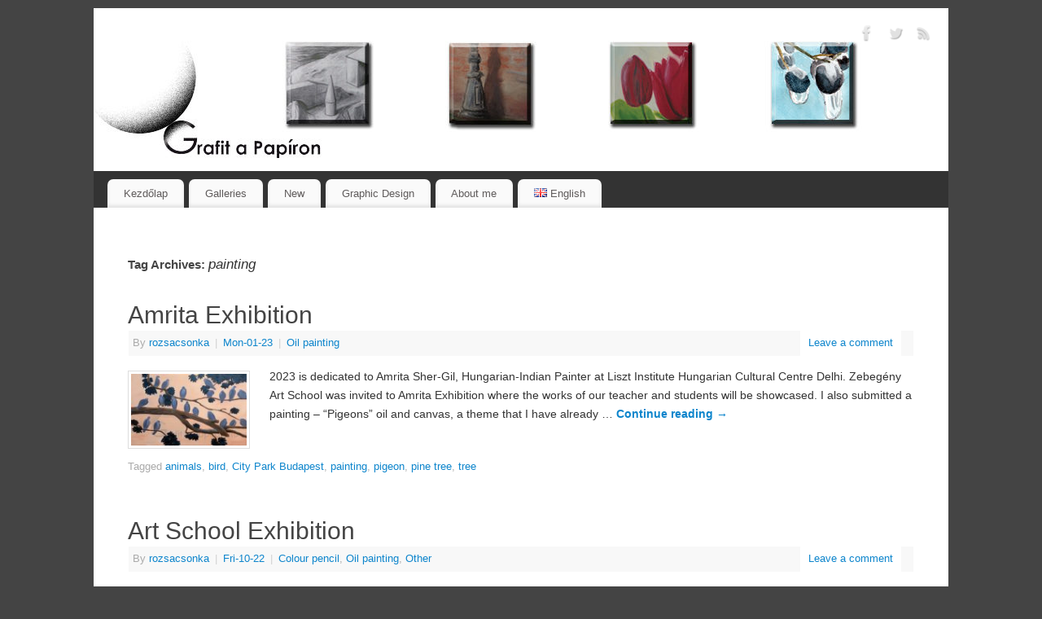

--- FILE ---
content_type: text/html; charset=UTF-8
request_url: https://grafitapapiron.hu/en/tag/painting/
body_size: 66751
content:
<!DOCTYPE html>
<html dir="ltr" lang="en-GB" prefix="og: https://ogp.me/ns#">
<head>
<meta http-equiv="Content-Type" content="text/html; charset=UTF-8" />
<meta name="viewport" content="width=device-width, user-scalable=yes, initial-scale=1.0, minimum-scale=1.0, maximum-scale=3.0">
<link rel="profile" href="https://gmpg.org/xfn/11" />
<link rel="pingback" href="https://grafitapapiron.hu/xmlrpc.php" />
<link rel="dns-prefetch" href="//cdn.hu-manity.co" />
		<!-- Cookie Compliance -->
		<script type="text/javascript">var huOptions = {"appID":"grafitapapironhu-1ff3149","currentLanguage":"en","blocking":false,"globalCookie":false,"isAdmin":false,"privacyConsent":true,"forms":[]};</script>
		<script type="text/javascript" src="https://cdn.hu-manity.co/hu-banner.min.js"></script><title>painting | Pencil&amp;Paper</title>

		<!-- All in One SEO 4.9.2 - aioseo.com -->
	<meta name="robots" content="max-image-preview:large" />
	<meta name="google-site-verification" content="4Oc3V2WBqAxSchC6XySYxDZBfI5akpIlDWf-1bFWUA8" />
	<meta name="msvalidate.01" content="47A1FF4D770FD3C0052284C7BB890D7D" />
	<meta name="p:domain_verify" content="6277b9e440b14084b84f3eaeffeb84ba" />
	<link rel="canonical" href="https://grafitapapiron.hu/en/tag/painting/" />
	<meta name="generator" content="All in One SEO (AIOSEO) 4.9.2" />
		<script type="application/ld+json" class="aioseo-schema">
			{"@context":"https:\/\/schema.org","@graph":[{"@type":"BreadcrumbList","@id":"https:\/\/grafitapapiron.hu\/en\/tag\/painting\/#breadcrumblist","itemListElement":[{"@type":"ListItem","@id":"https:\/\/grafitapapiron.hu#listItem","position":1,"name":"Home","item":"https:\/\/grafitapapiron.hu","nextItem":{"@type":"ListItem","@id":"https:\/\/grafitapapiron.hu\/en\/tag\/painting\/#listItem","name":"painting"}},{"@type":"ListItem","@id":"https:\/\/grafitapapiron.hu\/en\/tag\/painting\/#listItem","position":2,"name":"painting","previousItem":{"@type":"ListItem","@id":"https:\/\/grafitapapiron.hu#listItem","name":"Home"}}]},{"@type":"CollectionPage","@id":"https:\/\/grafitapapiron.hu\/en\/tag\/painting\/#collectionpage","url":"https:\/\/grafitapapiron.hu\/en\/tag\/painting\/","name":"painting | Pencil&Paper","inLanguage":"en-GB","isPartOf":{"@id":"https:\/\/grafitapapiron.hu\/#website"},"breadcrumb":{"@id":"https:\/\/grafitapapiron.hu\/en\/tag\/painting\/#breadcrumblist"}},{"@type":"Person","@id":"https:\/\/grafitapapiron.hu\/#person","name":"rozsacsonka","image":{"@type":"ImageObject","@id":"https:\/\/grafitapapiron.hu\/en\/tag\/painting\/#personImage","url":"https:\/\/secure.gravatar.com\/avatar\/f444917a5c8a3ea03e1cb6a65ae71e63982ac62e16cafe65e3c9dd0e7dff5949?s=96&d=mm&r=g","width":96,"height":96,"caption":"rozsacsonka"}},{"@type":"WebSite","@id":"https:\/\/grafitapapiron.hu\/#website","url":"https:\/\/grafitapapiron.hu\/","name":"Pencil&Paper","description":"Rajzaim, festm\u00e9nyeim - Csonka R\u00f3zsa","inLanguage":"en-GB","publisher":{"@id":"https:\/\/grafitapapiron.hu\/#person"}}]}
		</script>
		<!-- All in One SEO -->

	<!-- Pixel Cat Facebook Pixel Code -->
	<script>
	!function(f,b,e,v,n,t,s){if(f.fbq)return;n=f.fbq=function(){n.callMethod?
	n.callMethod.apply(n,arguments):n.queue.push(arguments)};if(!f._fbq)f._fbq=n;
	n.push=n;n.loaded=!0;n.version='2.0';n.queue=[];t=b.createElement(e);t.async=!0;
	t.src=v;s=b.getElementsByTagName(e)[0];s.parentNode.insertBefore(t,s)}(window,
	document,'script','https://connect.facebook.net/en_US/fbevents.js' );
	fbq( 'init', '989804294744670' );	</script>
	<!-- DO NOT MODIFY -->
	<!-- End Facebook Pixel Code -->
	<link rel="alternate" href="https://grafitapapiron.hu/tag/festmeny/" hreflang="hu" />
<link rel="alternate" href="https://grafitapapiron.hu/en/tag/painting/" hreflang="en" />
<link rel="alternate" type="application/rss+xml" title="Pencil&amp;Paper &raquo; Feed" href="https://grafitapapiron.hu/en/feed/" />
<link rel="alternate" type="application/rss+xml" title="Pencil&amp;Paper &raquo; Comments Feed" href="https://grafitapapiron.hu/en/comments/feed/" />
<link rel="alternate" type="application/rss+xml" title="Pencil&amp;Paper &raquo; painting Tag Feed" href="https://grafitapapiron.hu/en/tag/painting/feed/" />
<style id='wp-img-auto-sizes-contain-inline-css' type='text/css'>
img:is([sizes=auto i],[sizes^="auto," i]){contain-intrinsic-size:3000px 1500px}
/*# sourceURL=wp-img-auto-sizes-contain-inline-css */
</style>
<style id='wp-emoji-styles-inline-css' type='text/css'>

	img.wp-smiley, img.emoji {
		display: inline !important;
		border: none !important;
		box-shadow: none !important;
		height: 1em !important;
		width: 1em !important;
		margin: 0 0.07em !important;
		vertical-align: -0.1em !important;
		background: none !important;
		padding: 0 !important;
	}
/*# sourceURL=wp-emoji-styles-inline-css */
</style>
<link rel='stylesheet' id='wp-block-library-css' href='https://grafitapapiron.hu/wp-includes/css/dist/block-library/style.min.css?ver=6.9' type='text/css' media='all' />
<style id='classic-theme-styles-inline-css' type='text/css'>
/*! This file is auto-generated */
.wp-block-button__link{color:#fff;background-color:#32373c;border-radius:9999px;box-shadow:none;text-decoration:none;padding:calc(.667em + 2px) calc(1.333em + 2px);font-size:1.125em}.wp-block-file__button{background:#32373c;color:#fff;text-decoration:none}
/*# sourceURL=/wp-includes/css/classic-themes.min.css */
</style>
<link rel='stylesheet' id='aioseo/css/src/vue/standalone/blocks/table-of-contents/global.scss-css' href='https://grafitapapiron.hu/wp-content/plugins/all-in-one-seo-pack/dist/Lite/assets/css/table-of-contents/global.e90f6d47.css?ver=4.9.2' type='text/css' media='all' />
<style id='global-styles-inline-css' type='text/css'>
:root{--wp--preset--aspect-ratio--square: 1;--wp--preset--aspect-ratio--4-3: 4/3;--wp--preset--aspect-ratio--3-4: 3/4;--wp--preset--aspect-ratio--3-2: 3/2;--wp--preset--aspect-ratio--2-3: 2/3;--wp--preset--aspect-ratio--16-9: 16/9;--wp--preset--aspect-ratio--9-16: 9/16;--wp--preset--color--black: #000000;--wp--preset--color--cyan-bluish-gray: #abb8c3;--wp--preset--color--white: #ffffff;--wp--preset--color--pale-pink: #f78da7;--wp--preset--color--vivid-red: #cf2e2e;--wp--preset--color--luminous-vivid-orange: #ff6900;--wp--preset--color--luminous-vivid-amber: #fcb900;--wp--preset--color--light-green-cyan: #7bdcb5;--wp--preset--color--vivid-green-cyan: #00d084;--wp--preset--color--pale-cyan-blue: #8ed1fc;--wp--preset--color--vivid-cyan-blue: #0693e3;--wp--preset--color--vivid-purple: #9b51e0;--wp--preset--gradient--vivid-cyan-blue-to-vivid-purple: linear-gradient(135deg,rgb(6,147,227) 0%,rgb(155,81,224) 100%);--wp--preset--gradient--light-green-cyan-to-vivid-green-cyan: linear-gradient(135deg,rgb(122,220,180) 0%,rgb(0,208,130) 100%);--wp--preset--gradient--luminous-vivid-amber-to-luminous-vivid-orange: linear-gradient(135deg,rgb(252,185,0) 0%,rgb(255,105,0) 100%);--wp--preset--gradient--luminous-vivid-orange-to-vivid-red: linear-gradient(135deg,rgb(255,105,0) 0%,rgb(207,46,46) 100%);--wp--preset--gradient--very-light-gray-to-cyan-bluish-gray: linear-gradient(135deg,rgb(238,238,238) 0%,rgb(169,184,195) 100%);--wp--preset--gradient--cool-to-warm-spectrum: linear-gradient(135deg,rgb(74,234,220) 0%,rgb(151,120,209) 20%,rgb(207,42,186) 40%,rgb(238,44,130) 60%,rgb(251,105,98) 80%,rgb(254,248,76) 100%);--wp--preset--gradient--blush-light-purple: linear-gradient(135deg,rgb(255,206,236) 0%,rgb(152,150,240) 100%);--wp--preset--gradient--blush-bordeaux: linear-gradient(135deg,rgb(254,205,165) 0%,rgb(254,45,45) 50%,rgb(107,0,62) 100%);--wp--preset--gradient--luminous-dusk: linear-gradient(135deg,rgb(255,203,112) 0%,rgb(199,81,192) 50%,rgb(65,88,208) 100%);--wp--preset--gradient--pale-ocean: linear-gradient(135deg,rgb(255,245,203) 0%,rgb(182,227,212) 50%,rgb(51,167,181) 100%);--wp--preset--gradient--electric-grass: linear-gradient(135deg,rgb(202,248,128) 0%,rgb(113,206,126) 100%);--wp--preset--gradient--midnight: linear-gradient(135deg,rgb(2,3,129) 0%,rgb(40,116,252) 100%);--wp--preset--font-size--small: 13px;--wp--preset--font-size--medium: 20px;--wp--preset--font-size--large: 36px;--wp--preset--font-size--x-large: 42px;--wp--preset--spacing--20: 0.44rem;--wp--preset--spacing--30: 0.67rem;--wp--preset--spacing--40: 1rem;--wp--preset--spacing--50: 1.5rem;--wp--preset--spacing--60: 2.25rem;--wp--preset--spacing--70: 3.38rem;--wp--preset--spacing--80: 5.06rem;--wp--preset--shadow--natural: 6px 6px 9px rgba(0, 0, 0, 0.2);--wp--preset--shadow--deep: 12px 12px 50px rgba(0, 0, 0, 0.4);--wp--preset--shadow--sharp: 6px 6px 0px rgba(0, 0, 0, 0.2);--wp--preset--shadow--outlined: 6px 6px 0px -3px rgb(255, 255, 255), 6px 6px rgb(0, 0, 0);--wp--preset--shadow--crisp: 6px 6px 0px rgb(0, 0, 0);}:where(.is-layout-flex){gap: 0.5em;}:where(.is-layout-grid){gap: 0.5em;}body .is-layout-flex{display: flex;}.is-layout-flex{flex-wrap: wrap;align-items: center;}.is-layout-flex > :is(*, div){margin: 0;}body .is-layout-grid{display: grid;}.is-layout-grid > :is(*, div){margin: 0;}:where(.wp-block-columns.is-layout-flex){gap: 2em;}:where(.wp-block-columns.is-layout-grid){gap: 2em;}:where(.wp-block-post-template.is-layout-flex){gap: 1.25em;}:where(.wp-block-post-template.is-layout-grid){gap: 1.25em;}.has-black-color{color: var(--wp--preset--color--black) !important;}.has-cyan-bluish-gray-color{color: var(--wp--preset--color--cyan-bluish-gray) !important;}.has-white-color{color: var(--wp--preset--color--white) !important;}.has-pale-pink-color{color: var(--wp--preset--color--pale-pink) !important;}.has-vivid-red-color{color: var(--wp--preset--color--vivid-red) !important;}.has-luminous-vivid-orange-color{color: var(--wp--preset--color--luminous-vivid-orange) !important;}.has-luminous-vivid-amber-color{color: var(--wp--preset--color--luminous-vivid-amber) !important;}.has-light-green-cyan-color{color: var(--wp--preset--color--light-green-cyan) !important;}.has-vivid-green-cyan-color{color: var(--wp--preset--color--vivid-green-cyan) !important;}.has-pale-cyan-blue-color{color: var(--wp--preset--color--pale-cyan-blue) !important;}.has-vivid-cyan-blue-color{color: var(--wp--preset--color--vivid-cyan-blue) !important;}.has-vivid-purple-color{color: var(--wp--preset--color--vivid-purple) !important;}.has-black-background-color{background-color: var(--wp--preset--color--black) !important;}.has-cyan-bluish-gray-background-color{background-color: var(--wp--preset--color--cyan-bluish-gray) !important;}.has-white-background-color{background-color: var(--wp--preset--color--white) !important;}.has-pale-pink-background-color{background-color: var(--wp--preset--color--pale-pink) !important;}.has-vivid-red-background-color{background-color: var(--wp--preset--color--vivid-red) !important;}.has-luminous-vivid-orange-background-color{background-color: var(--wp--preset--color--luminous-vivid-orange) !important;}.has-luminous-vivid-amber-background-color{background-color: var(--wp--preset--color--luminous-vivid-amber) !important;}.has-light-green-cyan-background-color{background-color: var(--wp--preset--color--light-green-cyan) !important;}.has-vivid-green-cyan-background-color{background-color: var(--wp--preset--color--vivid-green-cyan) !important;}.has-pale-cyan-blue-background-color{background-color: var(--wp--preset--color--pale-cyan-blue) !important;}.has-vivid-cyan-blue-background-color{background-color: var(--wp--preset--color--vivid-cyan-blue) !important;}.has-vivid-purple-background-color{background-color: var(--wp--preset--color--vivid-purple) !important;}.has-black-border-color{border-color: var(--wp--preset--color--black) !important;}.has-cyan-bluish-gray-border-color{border-color: var(--wp--preset--color--cyan-bluish-gray) !important;}.has-white-border-color{border-color: var(--wp--preset--color--white) !important;}.has-pale-pink-border-color{border-color: var(--wp--preset--color--pale-pink) !important;}.has-vivid-red-border-color{border-color: var(--wp--preset--color--vivid-red) !important;}.has-luminous-vivid-orange-border-color{border-color: var(--wp--preset--color--luminous-vivid-orange) !important;}.has-luminous-vivid-amber-border-color{border-color: var(--wp--preset--color--luminous-vivid-amber) !important;}.has-light-green-cyan-border-color{border-color: var(--wp--preset--color--light-green-cyan) !important;}.has-vivid-green-cyan-border-color{border-color: var(--wp--preset--color--vivid-green-cyan) !important;}.has-pale-cyan-blue-border-color{border-color: var(--wp--preset--color--pale-cyan-blue) !important;}.has-vivid-cyan-blue-border-color{border-color: var(--wp--preset--color--vivid-cyan-blue) !important;}.has-vivid-purple-border-color{border-color: var(--wp--preset--color--vivid-purple) !important;}.has-vivid-cyan-blue-to-vivid-purple-gradient-background{background: var(--wp--preset--gradient--vivid-cyan-blue-to-vivid-purple) !important;}.has-light-green-cyan-to-vivid-green-cyan-gradient-background{background: var(--wp--preset--gradient--light-green-cyan-to-vivid-green-cyan) !important;}.has-luminous-vivid-amber-to-luminous-vivid-orange-gradient-background{background: var(--wp--preset--gradient--luminous-vivid-amber-to-luminous-vivid-orange) !important;}.has-luminous-vivid-orange-to-vivid-red-gradient-background{background: var(--wp--preset--gradient--luminous-vivid-orange-to-vivid-red) !important;}.has-very-light-gray-to-cyan-bluish-gray-gradient-background{background: var(--wp--preset--gradient--very-light-gray-to-cyan-bluish-gray) !important;}.has-cool-to-warm-spectrum-gradient-background{background: var(--wp--preset--gradient--cool-to-warm-spectrum) !important;}.has-blush-light-purple-gradient-background{background: var(--wp--preset--gradient--blush-light-purple) !important;}.has-blush-bordeaux-gradient-background{background: var(--wp--preset--gradient--blush-bordeaux) !important;}.has-luminous-dusk-gradient-background{background: var(--wp--preset--gradient--luminous-dusk) !important;}.has-pale-ocean-gradient-background{background: var(--wp--preset--gradient--pale-ocean) !important;}.has-electric-grass-gradient-background{background: var(--wp--preset--gradient--electric-grass) !important;}.has-midnight-gradient-background{background: var(--wp--preset--gradient--midnight) !important;}.has-small-font-size{font-size: var(--wp--preset--font-size--small) !important;}.has-medium-font-size{font-size: var(--wp--preset--font-size--medium) !important;}.has-large-font-size{font-size: var(--wp--preset--font-size--large) !important;}.has-x-large-font-size{font-size: var(--wp--preset--font-size--x-large) !important;}
:where(.wp-block-post-template.is-layout-flex){gap: 1.25em;}:where(.wp-block-post-template.is-layout-grid){gap: 1.25em;}
:where(.wp-block-term-template.is-layout-flex){gap: 1.25em;}:where(.wp-block-term-template.is-layout-grid){gap: 1.25em;}
:where(.wp-block-columns.is-layout-flex){gap: 2em;}:where(.wp-block-columns.is-layout-grid){gap: 2em;}
:root :where(.wp-block-pullquote){font-size: 1.5em;line-height: 1.6;}
/*# sourceURL=global-styles-inline-css */
</style>
<link rel='stylesheet' id='bwg_fonts-css' href='https://grafitapapiron.hu/wp-content/plugins/photo-gallery/css/bwg-fonts/fonts.css?ver=0.0.1' type='text/css' media='all' />
<link rel='stylesheet' id='sumoselect-css' href='https://grafitapapiron.hu/wp-content/plugins/photo-gallery/css/sumoselect.min.css?ver=3.4.6' type='text/css' media='all' />
<link rel='stylesheet' id='mCustomScrollbar-css' href='https://grafitapapiron.hu/wp-content/plugins/photo-gallery/css/jquery.mCustomScrollbar.min.css?ver=3.1.5' type='text/css' media='all' />
<link rel='stylesheet' id='bwg_frontend-css' href='https://grafitapapiron.hu/wp-content/plugins/photo-gallery/css/styles.min.css?ver=1.8.35' type='text/css' media='all' />
<link rel='stylesheet' id='wp-polls-css' href='https://grafitapapiron.hu/wp-content/plugins/wp-polls/polls-css.css?ver=2.77.3' type='text/css' media='all' />
<style id='wp-polls-inline-css' type='text/css'>
.wp-polls .pollbar {
	margin: 1px;
	font-size: 6px;
	line-height: 8px;
	height: 8px;
	background-image: url('https://grafitapapiron.hu/wp-content/plugins/wp-polls/images/default/pollbg.gif');
	border: 1px solid #c8c8c8;
}

/*# sourceURL=wp-polls-inline-css */
</style>
<link rel='stylesheet' id='mantra-style-css' href='https://grafitapapiron.hu/wp-content/themes/mantra/style.css?ver=3.3.3' type='text/css' media='all' />
<style id='mantra-style-inline-css' type='text/css'>
 #wrapper { max-width: 1050px; } #content { width: 100%; max-width:800px; max-width: calc( 100% - 250px ); } #content { max-width:1050px; margin-top:0; } html { font-size:14px; } body, input, textarea {font-family:Futura, Century Gothic, AppleGothic, sans-serif; } #content h1.entry-title a, #content h2.entry-title a, #content h1.entry-title, #content h2.entry-title, #front-text1 h2, #front-text2 h2 {font-family:Futura, Century Gothic, AppleGothic, sans-serif; } .widget-area {font-family:Helvetica, sans-serif; } .entry-content h1, .entry-content h2, .entry-content h3, .entry-content h4, .entry-content h5, .entry-content h6 {font-family:Futura, Century Gothic, AppleGothic, sans-serif; } .nocomments, .nocomments2 {display:none;} #header-container > div { margin-top:20px; } #header-container > div { margin-left:40px; } body { background-color:#444444 !important; } #header { background-color:#333333; } #footer { background-color:#222222; } #footer2 { background-color:#171717; } #site-title span a { color:#0D85CC; } #site-description { color:#999999; } #content, .column-text, #front-text3, #front-text4 { color:#333333 ;} .widget-area a:link, .widget-area a:visited, a:link, a:visited ,#searchform #s:hover, #container #s:hover, #access a:hover, #wp-calendar tbody td a, #site-info a, #site-copyright a, #access li:hover > a, #access ul ul:hover > a { color:#0D85CC; } a:hover, .entry-meta a:hover, .entry-utility a:hover, .widget-area a:hover { color:#12a7ff; } #content .entry-title a, #content .entry-title, #content h1, #content h2, #content h3, #content h4, #content h5, #content h6 { color:#444444; } #content .entry-title a:hover { color:#000000; } .widget-title { background-color:#444444; } .widget-title { color:#2EA5FD; } #footer-widget-area .widget-title { color:#0C85CD; } #footer-widget-area a { color:#666666; } #footer-widget-area a:hover { color:#888888; } body .wp-caption { background-image:url(https://grafitapapiron.hu/wp-content/themes/mantra/resources/images/pins/Pin2.png); } .entry-content p:not(:last-child), .entry-content ul, .entry-summary ul, .entry-content ol, .entry-summary ol { margin-bottom:1.5em;} .entry-meta .entry-time { display:none; } #branding { height:200px ;} 
/* Mantra Custom CSS */
/*# sourceURL=mantra-style-inline-css */
</style>
<link rel='stylesheet' id='mantra-mobile-css' href='https://grafitapapiron.hu/wp-content/themes/mantra/resources/css/style-mobile.css?ver=3.3.3' type='text/css' media='all' />
<script type="text/javascript" src="https://grafitapapiron.hu/wp-includes/js/jquery/jquery.min.js?ver=3.7.1" id="jquery-core-js"></script>
<script type="text/javascript" src="https://grafitapapiron.hu/wp-includes/js/jquery/jquery-migrate.min.js?ver=3.4.1" id="jquery-migrate-js"></script>
<script type="text/javascript" src="https://grafitapapiron.hu/wp-content/plugins/photo-gallery/js/jquery.sumoselect.min.js?ver=3.4.6" id="sumoselect-js"></script>
<script type="text/javascript" src="https://grafitapapiron.hu/wp-content/plugins/photo-gallery/js/tocca.min.js?ver=2.0.9" id="bwg_mobile-js"></script>
<script type="text/javascript" src="https://grafitapapiron.hu/wp-content/plugins/photo-gallery/js/jquery.mCustomScrollbar.concat.min.js?ver=3.1.5" id="mCustomScrollbar-js"></script>
<script type="text/javascript" src="https://grafitapapiron.hu/wp-content/plugins/photo-gallery/js/jquery.fullscreen.min.js?ver=0.6.0" id="jquery-fullscreen-js"></script>
<script type="text/javascript" id="bwg_frontend-js-extra">
/* <![CDATA[ */
var bwg_objectsL10n = {"bwg_field_required":"field is required.","bwg_mail_validation":"This is not a valid email address.","bwg_search_result":"There are no images matching your search.","bwg_select_tag":"Select Tag","bwg_order_by":"Order By","bwg_search":"Search","bwg_show_ecommerce":"Show Ecommerce","bwg_hide_ecommerce":"Hide Ecommerce","bwg_show_comments":"Show Comments","bwg_hide_comments":"Hide Comments","bwg_restore":"Restore","bwg_maximize":"Maximise","bwg_fullscreen":"Fullscreen","bwg_exit_fullscreen":"Exit Fullscreen","bwg_search_tag":"SEARCH...","bwg_tag_no_match":"No tags found","bwg_all_tags_selected":"All tags selected","bwg_tags_selected":"tags selected","play":"Play","pause":"Pause","is_pro":"","bwg_play":"Play","bwg_pause":"Pause","bwg_hide_info":"Hide info","bwg_show_info":"Show info","bwg_hide_rating":"Hide rating","bwg_show_rating":"Show rating","ok":"Ok","cancel":"Cancel","select_all":"Select all","lazy_load":"0","lazy_loader":"https://grafitapapiron.hu/wp-content/plugins/photo-gallery/images/ajax_loader.png","front_ajax":"0","bwg_tag_see_all":"see all tags","bwg_tag_see_less":"see less tags"};
//# sourceURL=bwg_frontend-js-extra
/* ]]> */
</script>
<script type="text/javascript" src="https://grafitapapiron.hu/wp-content/plugins/photo-gallery/js/scripts.min.js?ver=1.8.35" id="bwg_frontend-js"></script>
<script type="text/javascript" id="mantra-frontend-js-extra">
/* <![CDATA[ */
var mantra_options = {"responsive":"1","image_class":"imageOne","equalize_sidebars":"0"};
//# sourceURL=mantra-frontend-js-extra
/* ]]> */
</script>
<script type="text/javascript" src="https://grafitapapiron.hu/wp-content/themes/mantra/resources/js/frontend.js?ver=3.3.3" id="mantra-frontend-js"></script>
<link rel="https://api.w.org/" href="https://grafitapapiron.hu/wp-json/" /><link rel="alternate" title="JSON" type="application/json" href="https://grafitapapiron.hu/wp-json/wp/v2/tags/71" /><link rel="EditURI" type="application/rsd+xml" title="RSD" href="https://grafitapapiron.hu/xmlrpc.php?rsd" />
<meta name="generator" content="WordPress 6.9" />
<!--[if lte IE 8]> <style type="text/css" media="screen"> #access ul li, .edit-link a , #footer-widget-area .widget-title, .entry-meta,.entry-meta .comments-link, .short-button-light, .short-button-dark ,.short-button-color ,blockquote { position:relative; behavior: url(https://grafitapapiron.hu/wp-content/themes/mantra/resources/js/PIE/PIE.php); } #access ul ul { -pie-box-shadow:0px 5px 5px #999; } #access ul li.current_page_item, #access ul li.current-menu-item , #access ul li ,#access ul ul ,#access ul ul li, .commentlist li.comment ,.commentlist .avatar, .nivo-caption, .theme-default .nivoSlider { behavior: url(https://grafitapapiron.hu/wp-content/themes/mantra/resources/js/PIE/PIE.php); } </style> <![endif]--><meta name="generator" content="Elementor 3.34.0; features: additional_custom_breakpoints; settings: css_print_method-external, google_font-enabled, font_display-auto">
			<style>
				.e-con.e-parent:nth-of-type(n+4):not(.e-lazyloaded):not(.e-no-lazyload),
				.e-con.e-parent:nth-of-type(n+4):not(.e-lazyloaded):not(.e-no-lazyload) * {
					background-image: none !important;
				}
				@media screen and (max-height: 1024px) {
					.e-con.e-parent:nth-of-type(n+3):not(.e-lazyloaded):not(.e-no-lazyload),
					.e-con.e-parent:nth-of-type(n+3):not(.e-lazyloaded):not(.e-no-lazyload) * {
						background-image: none !important;
					}
				}
				@media screen and (max-height: 640px) {
					.e-con.e-parent:nth-of-type(n+2):not(.e-lazyloaded):not(.e-no-lazyload),
					.e-con.e-parent:nth-of-type(n+2):not(.e-lazyloaded):not(.e-no-lazyload) * {
						background-image: none !important;
					}
				}
			</style>
			<link rel="icon" href="https://grafitapapiron.hu/wp-content/uploads/2021/03/cropped-watermark_GP_ikon_72-32x32.jpg" sizes="32x32" />
<link rel="icon" href="https://grafitapapiron.hu/wp-content/uploads/2021/03/cropped-watermark_GP_ikon_72-192x192.jpg" sizes="192x192" />
<link rel="apple-touch-icon" href="https://grafitapapiron.hu/wp-content/uploads/2021/03/cropped-watermark_GP_ikon_72-180x180.jpg" />
<meta name="msapplication-TileImage" content="https://grafitapapiron.hu/wp-content/uploads/2021/03/cropped-watermark_GP_ikon_72-270x270.jpg" />
<!--[if lt IE 9]>
	<script>
	document.createElement('header');
	document.createElement('nav');
	document.createElement('section');
	document.createElement('article');
	document.createElement('aside');
	document.createElement('footer');
	document.createElement('hgroup');
	</script>
	<![endif]--> </head>
<body data-rsssl=1 class="archive tag tag-painting tag-71 wp-theme-mantra cookies-not-set mantra-image-one mantra-caption-light mantra-hratio-0 mantra-no-sidebar mantra-menu-left elementor-default elementor-kit-2295">
	    <div id="toTop"><i class="crycon-back2top"></i> </div>
		
<div id="wrapper" class="hfeed">


<header id="header">

		<div id="masthead">

			<div id="branding" role="banner" >

				<img id="bg_image" alt="Pencil&amp;Paper" title="Pencil&amp;Paper" src="https://grafitapapiron.hu/wp-content/uploads/2018/05/cropped-Fejlec_1100x200_180517-1.jpg" />
	<div id="header-container">

				<a href="https://grafitapapiron.hu/en/" id="linky"></a>
				<div class="socials" id="sheader">
	
			<a target="_blank" rel="nofollow" href="https://www.facebook.com/grafitapapiron/" class="socialicons social-Facebook" title="Facebook">
				<img alt="Facebook" src="https://grafitapapiron.hu/wp-content/themes/mantra/resources/images/socials/Facebook.png" />
			</a>
            
			<a target="_blank" rel="nofollow" href="#" class="socialicons social-Twitter" title="Twitter">
				<img alt="Twitter" src="https://grafitapapiron.hu/wp-content/themes/mantra/resources/images/socials/Twitter.png" />
			</a>
            
			<a target="_blank" rel="nofollow" href="#" class="socialicons social-RSS" title="RSS">
				<img alt="RSS" src="https://grafitapapiron.hu/wp-content/themes/mantra/resources/images/socials/RSS.png" />
			</a>
            	</div>
		</div> <!-- #header-container -->
					<div style="clear:both;"></div>

			</div><!-- #branding -->

            <a id="nav-toggle"><span>&nbsp; Menu</span></a>
			<nav id="access" class="jssafe" role="navigation">

					<div class="skip-link screen-reader-text"><a href="#content" title="Skip to content">Skip to content</a></div>
	<div class="menu"><ul id="prime_nav" class="menu"><li id="menu-item-996" class="menu-item menu-item-type-custom menu-item-object-custom menu-item-996"><a href="https://grafitapapiron.hu/">Kezdőlap</a></li>
<li id="menu-item-997" class="menu-item menu-item-type-post_type menu-item-object-page menu-item-997"><a href="https://grafitapapiron.hu/en/galleries/">Galleries</a></li>
<li id="menu-item-998" class="menu-item menu-item-type-post_type menu-item-object-page menu-item-998"><a href="https://grafitapapiron.hu/en/uj-2/">New</a></li>
<li id="menu-item-1481" class="menu-item menu-item-type-custom menu-item-object-custom menu-item-1481"><a href="https://www.rozsacsonka.com/en/portfolio-2/">Graphic Design</a></li>
<li id="menu-item-999" class="menu-item menu-item-type-post_type menu-item-object-page menu-item-999"><a href="https://grafitapapiron.hu/en/about-me/">About me</a></li>
<li id="menu-item-995" class="pll-parent-menu-item menu-item menu-item-type-custom menu-item-object-custom current-menu-parent menu-item-has-children menu-item-995"><a href="#pll_switcher"><img src="[data-uri]" alt="" width="16" height="11" style="width: 16px; height: 11px;" /><span style="margin-left:0.3em;">English</span></a>
<ul class="sub-menu">
	<li id="menu-item-995-hu" class="lang-item lang-item-6 lang-item-hu lang-item-first menu-item menu-item-type-custom menu-item-object-custom menu-item-995-hu"><a href="https://grafitapapiron.hu/tag/festmeny/" hreflang="hu-HU" lang="hu-HU"><img src="[data-uri]" alt="" width="16" height="11" style="width: 16px; height: 11px;" /><span style="margin-left:0.3em;">Magyar</span></a></li>
	<li id="menu-item-995-en" class="lang-item lang-item-11 lang-item-en current-lang menu-item menu-item-type-custom menu-item-object-custom menu-item-995-en"><a href="https://grafitapapiron.hu/en/tag/painting/" hreflang="en-GB" lang="en-GB"><img src="[data-uri]" alt="" width="16" height="11" style="width: 16px; height: 11px;" /><span style="margin-left:0.3em;">English</span></a></li>
</ul>
</li>
</ul></div>
			</nav><!-- #access -->

		</div><!-- #masthead -->

	<div style="clear:both;"> </div>

</header><!-- #header -->
<div id="main" class="main">
	<div  id="forbottom" >
		
		<div style="clear:both;"> </div>

		
		<section id="container">

			<div id="content" role="main">
			
			
				<header class="page-header">
					<h1 class="page-title">Tag Archives: <span>painting</span></h1>

									</header>

				
								
					
	<article id="post-3330" class="post-3330 post type-post status-publish format-standard hentry category-oil-painting tag-animals tag-bird tag-city-park-budapest tag-painting tag-pigeon tag-pine-tree tag-tree">
		<header class="entry-header">	
			<h2 class="entry-title">
				<a href="https://grafitapapiron.hu/en/amrita-exhibition/" title="Permalink to Amrita Exhibition" rel="bookmark">
					Amrita Exhibition				</a>
			</h2>
						<div class="entry-meta">
				 <span class="author vcard" > By  <a class="url fn n" rel="author" href="https://grafitapapiron.hu/en/author/csonkarozsa/" title="View all posts by rozsacsonka">rozsacsonka</a> <span class="bl_sep">|</span></span>  <time class="onDate date published" datetime="2023-01-30T22:55:56+02:00"> <a href="https://grafitapapiron.hu/en/amrita-exhibition/" title="22:55" rel="bookmark"><span class="entry-date">Mon-01-23</span> <span class="entry-time"> - 22:55</span></a> </time><span class="bl_sep">|</span><time class="updated"  datetime="2023-02-13T21:18:11+02:00">Mon-02-23</time> <span class="bl_categ"> <a href="https://grafitapapiron.hu/en/category/oil-painting/" rel="tag">Oil painting</a> </span>  							<div class="comments-link">
				<a href="https://grafitapapiron.hu/en/amrita-exhibition/#respond">Leave a comment</a>			</div>
						</div><!-- .entry-meta -->
			
		
		</header><!-- .entry-header -->
						
												<div class="entry-summary">
								<a class="post-thumbnail-link" title="Amrita Exhibition" href="https://grafitapapiron.hu/en/amrita-exhibition/" >
			<img width="150" title="" alt="Amrita Exhibition" class="alignleft post_thumbnail" src="https://grafitapapiron.hu/wp-content/uploads/2023/01/Galambok_olaj_72WM_E-150x93.jpg">
		</a>
							<p>2023 is dedicated to Amrita Sher-Gil, Hungarian-Indian Painter at Liszt Institute Hungarian Cultural Centre Delhi. Zebegény Art School was invited to Amrita Exhibition where the works of our teacher and students will be showcased. I also submitted a painting &#8211; &#8220;Pigeons&#8221; oil and canvas, a theme that I have already … <a class="continue-reading-link" href="https://grafitapapiron.hu/en/amrita-exhibition/"> Continue reading <span class="meta-nav">&rarr; </span></a></p>
						</div><!-- .entry-summary -->
									
				<footer class="entry-meta2">
		<span class="bl_tagg">Tagged <a href="https://grafitapapiron.hu/en/tag/animals/" rel="tag">animals</a>, <a href="https://grafitapapiron.hu/en/tag/bird/" rel="tag">bird</a>, <a href="https://grafitapapiron.hu/en/tag/city-park-budapest/" rel="tag">City Park Budapest</a>, <a href="https://grafitapapiron.hu/en/tag/painting/" rel="tag">painting</a>, <a href="https://grafitapapiron.hu/en/tag/pigeon/" rel="tag">pigeon</a>, <a href="https://grafitapapiron.hu/en/tag/pine-tree/" rel="tag">pine tree</a>, <a href="https://grafitapapiron.hu/en/tag/tree/" rel="tag">tree</a></span>
 									</footer><!-- #entry-meta -->

	</article><!-- #post-3330 -->
	
	

				
					
	<article id="post-3279" class="post-3279 post type-post status-publish format-standard has-post-thumbnail hentry category-colour-pencil category-oil-painting category-egyeb-en tag-city-park-budapest tag-exhibition tag-fish tag-illustration tag-landscape tag-painting tag-still-life tag-tree tag-water tag-willow">
		<header class="entry-header">	
			<h2 class="entry-title">
				<a href="https://grafitapapiron.hu/en/art-school-exhibition/" title="Permalink to Art School Exhibition" rel="bookmark">
					Art School Exhibition				</a>
			</h2>
						<div class="entry-meta">
				 <span class="author vcard" > By  <a class="url fn n" rel="author" href="https://grafitapapiron.hu/en/author/csonkarozsa/" title="View all posts by rozsacsonka">rozsacsonka</a> <span class="bl_sep">|</span></span>  <time class="onDate date published" datetime="2022-10-07T10:34:59+02:00"> <a href="https://grafitapapiron.hu/en/art-school-exhibition/" title="10:34" rel="bookmark"><span class="entry-date">Fri-10-22</span> <span class="entry-time"> - 10:34</span></a> </time><span class="bl_sep">|</span><time class="updated"  datetime="2022-10-07T10:38:05+02:00">Fri-10-22</time> <span class="bl_categ"> <a href="https://grafitapapiron.hu/en/category/colour-pencil/" rel="tag">Colour pencil</a>, <a href="https://grafitapapiron.hu/en/category/oil-painting/" rel="tag">Oil painting</a>, <a href="https://grafitapapiron.hu/en/category/egyeb-en/" rel="tag">Other</a> </span>  							<div class="comments-link">
				<a href="https://grafitapapiron.hu/en/art-school-exhibition/#respond">Leave a comment</a>			</div>
						</div><!-- .entry-meta -->
			
		
		</header><!-- .entry-header -->
						
												<div class="entry-summary">
						<a class="post-thumbnail-link" href="https://grafitapapiron.hu/en/art-school-exhibition/" title="Art School Exhibition"><img width="113" height="150" src="https://grafitapapiron.hu/wp-content/uploads/2022/10/20221001_174515-1-113x150.jpg" class="alignleft post-thumbnail wp-post-image" alt="" decoding="async" srcset="https://grafitapapiron.hu/wp-content/uploads/2022/10/20221001_174515-1-113x150.jpg 113w, https://grafitapapiron.hu/wp-content/uploads/2022/10/20221001_174515-1-225x300.jpg 225w, https://grafitapapiron.hu/wp-content/uploads/2022/10/20221001_174515-1-768x1024.jpg 768w, https://grafitapapiron.hu/wp-content/uploads/2022/10/20221001_174515-1-1152x1536.jpg 1152w, https://grafitapapiron.hu/wp-content/uploads/2022/10/20221001_174515-1-1536x2048.jpg 1536w, https://grafitapapiron.hu/wp-content/uploads/2022/10/20221001_174515-1-scaled.jpg 1920w" sizes="(max-width: 113px) 100vw, 113px" /></a>						<p>The Zebegényi Fenyvesi Art School has it&#8217;s annual exhibition in Verőce 1st &#8211; 13th October 2022. A few of my works are also exhibited here &#8211; I drew and painted them in the summer art week, where this years theme was the water as element. I chose may topics and … <a class="continue-reading-link" href="https://grafitapapiron.hu/en/art-school-exhibition/"> Continue reading <span class="meta-nav">&rarr; </span></a></p>
						</div><!-- .entry-summary -->
									
				<footer class="entry-meta2">
		<span class="bl_tagg">Tagged <a href="https://grafitapapiron.hu/en/tag/city-park-budapest/" rel="tag">City Park Budapest</a>, <a href="https://grafitapapiron.hu/en/tag/exhibition/" rel="tag">exhibition</a>, <a href="https://grafitapapiron.hu/en/tag/fish/" rel="tag">fish</a>, <a href="https://grafitapapiron.hu/en/tag/illustration/" rel="tag">illustration</a>, <a href="https://grafitapapiron.hu/en/tag/landscape/" rel="tag">landscape</a>, <a href="https://grafitapapiron.hu/en/tag/painting/" rel="tag">painting</a>, <a href="https://grafitapapiron.hu/en/tag/still-life/" rel="tag">still life</a>, <a href="https://grafitapapiron.hu/en/tag/tree/" rel="tag">tree</a>, <a href="https://grafitapapiron.hu/en/tag/water/" rel="tag">water</a>, <a href="https://grafitapapiron.hu/en/tag/willow/" rel="tag">willow</a></span>
 									</footer><!-- #entry-meta -->

	</article><!-- #post-3279 -->
	
	

				
					
	<article id="post-2606" class="post-2606 post type-post status-publish format-standard hentry category-watercolour-painting tag-animals tag-leaf tag-painting tag-watercolour">
		<header class="entry-header">	
			<h2 class="entry-title">
				<a href="https://grafitapapiron.hu/en/chameleon-watercolour/" title="Permalink to Chameleon Watercolour" rel="bookmark">
					Chameleon Watercolour				</a>
			</h2>
						<div class="entry-meta">
				 <span class="author vcard" > By  <a class="url fn n" rel="author" href="https://grafitapapiron.hu/en/author/csonkarozsa/" title="View all posts by rozsacsonka">rozsacsonka</a> <span class="bl_sep">|</span></span>  <time class="onDate date published" datetime="2021-07-08T13:59:24+02:00"> <a href="https://grafitapapiron.hu/en/chameleon-watercolour/" title="13:59" rel="bookmark"><span class="entry-date">Thu-07-21</span> <span class="entry-time"> - 13:59</span></a> </time><span class="bl_sep">|</span><time class="updated"  datetime="2021-07-08T13:59:24+02:00">Thu-07-21</time> <span class="bl_categ"> <a href="https://grafitapapiron.hu/en/category/watercolour-painting/" rel="tag">Watercolour painting</a> </span>  							<div class="comments-link">
				<a href="https://grafitapapiron.hu/en/chameleon-watercolour/#respond">Leave a comment</a>			</div>
						</div><!-- .entry-meta -->
			
		
		</header><!-- .entry-header -->
						
												<div class="entry-summary">
								<a class="post-thumbnail-link" title="Chameleon Watercolour" href="https://grafitapapiron.hu/en/chameleon-watercolour/" >
			<img width="150" title="" alt="Chameleon Watercolour" class="alignleft post_thumbnail" src="https://grafitapapiron.hu/wp-content/uploads/2021/07/AQ_Kameleon_72WM_E-150x113.jpg">
		</a>
							<p>My chameleon &#8211; the one you don&#8217;t notice in the painting &#8211; has found a new owner. Now he lives on the wall of a meeting room and demonstrating the necessity for flexible adaption to the changing environment. He used to live in the sketchbook as a colour study and … <a class="continue-reading-link" href="https://grafitapapiron.hu/en/chameleon-watercolour/"> Continue reading <span class="meta-nav">&rarr; </span></a></p>
						</div><!-- .entry-summary -->
									
				<footer class="entry-meta2">
		<span class="bl_tagg">Tagged <a href="https://grafitapapiron.hu/en/tag/animals/" rel="tag">animals</a>, <a href="https://grafitapapiron.hu/en/tag/leaf/" rel="tag">leaf</a>, <a href="https://grafitapapiron.hu/en/tag/painting/" rel="tag">painting</a>, <a href="https://grafitapapiron.hu/en/tag/watercolour/" rel="tag">watercolour</a></span>
 									</footer><!-- #entry-meta -->

	</article><!-- #post-2606 -->
	
	

				
					
	<article id="post-2496" class="post-2496 post type-post status-publish format-standard hentry category-mixed-media tag-colour-study tag-fog tag-landscape tag-mountains tag-painting tag-pine-tree">
		<header class="entry-header">	
			<h2 class="entry-title">
				<a href="https://grafitapapiron.hu/en/mountains-pinetrees-mist/" title="Permalink to Mountains, Pinetrees, Mist" rel="bookmark">
					Mountains, Pinetrees, Mist				</a>
			</h2>
						<div class="entry-meta">
				 <span class="author vcard" > By  <a class="url fn n" rel="author" href="https://grafitapapiron.hu/en/author/csonkarozsa/" title="View all posts by rozsacsonka">rozsacsonka</a> <span class="bl_sep">|</span></span>  <time class="onDate date published" datetime="2021-03-18T22:52:07+02:00"> <a href="https://grafitapapiron.hu/en/mountains-pinetrees-mist/" title="22:52" rel="bookmark"><span class="entry-date">Thu-03-21</span> <span class="entry-time"> - 22:52</span></a> </time><span class="bl_sep">|</span><time class="updated"  datetime="2021-03-18T22:52:07+02:00">Thu-03-21</time> <span class="bl_categ"> <a href="https://grafitapapiron.hu/en/category/mixed-media/" rel="tag">Mixed Media</a> </span>  							<div class="comments-link">
				<a href="https://grafitapapiron.hu/en/mountains-pinetrees-mist/#respond">Leave a comment</a>			</div>
						</div><!-- .entry-meta -->
			
		
		</header><!-- .entry-header -->
						
												<div class="entry-summary">
								<a class="post-thumbnail-link" title="Mountains, Pinetrees, Mist" href="https://grafitapapiron.hu/en/mountains-pinetrees-mist/" >
			<img width="150" title="" alt="Mountains, Pinetrees, Mist" class="alignleft post_thumbnail" src="https://grafitapapiron.hu/wp-content/uploads/2021/03/Nyomat_hegyekfenyokkod_72WM_E-150x105.jpg">
		</a>
							<p>Usually I use tempera prints together  with fineliner, now I just took the brush and some more tempera in blue and green.</p>
						</div><!-- .entry-summary -->
									
				<footer class="entry-meta2">
		<span class="bl_tagg">Tagged <a href="https://grafitapapiron.hu/en/tag/colour-study/" rel="tag">colour study</a>, <a href="https://grafitapapiron.hu/en/tag/fog/" rel="tag">fog</a>, <a href="https://grafitapapiron.hu/en/tag/landscape/" rel="tag">landscape</a>, <a href="https://grafitapapiron.hu/en/tag/mountains/" rel="tag">mountains</a>, <a href="https://grafitapapiron.hu/en/tag/painting/" rel="tag">painting</a>, <a href="https://grafitapapiron.hu/en/tag/pine-tree/" rel="tag">pine tree</a></span>
 									</footer><!-- #entry-meta -->

	</article><!-- #post-2496 -->
	
	

				
					
	<article id="post-2416" class="post-2416 post type-post status-publish format-standard hentry category-mixed-media tag-animals tag-bird tag-christmas tag-christmas-card tag-fineliner tag-illustration tag-landscape tag-painting">
		<header class="entry-header">	
			<h2 class="entry-title">
				<a href="https://grafitapapiron.hu/en/merry-xmas/" title="Permalink to Merry Xmas!" rel="bookmark">
					Merry Xmas!				</a>
			</h2>
						<div class="entry-meta">
				 <span class="author vcard" > By  <a class="url fn n" rel="author" href="https://grafitapapiron.hu/en/author/csonkarozsa/" title="View all posts by rozsacsonka">rozsacsonka</a> <span class="bl_sep">|</span></span>  <time class="onDate date published" datetime="2020-12-24T12:59:39+02:00"> <a href="https://grafitapapiron.hu/en/merry-xmas/" title="12:59" rel="bookmark"><span class="entry-date">Thu-12-20</span> <span class="entry-time"> - 12:59</span></a> </time><span class="bl_sep">|</span><time class="updated"  datetime="2020-12-24T12:59:39+02:00">Thu-12-20</time> <span class="bl_categ"> <a href="https://grafitapapiron.hu/en/category/mixed-media/" rel="tag">Mixed Media</a> </span>  							<div class="comments-link">
				<a href="https://grafitapapiron.hu/en/merry-xmas/#respond">Leave a comment</a>			</div>
						</div><!-- .entry-meta -->
			
		
		</header><!-- .entry-header -->
						
												<div class="entry-summary">
								<a class="post-thumbnail-link" title="Merry Xmas!" href="https://grafitapapiron.hu/en/merry-xmas/" >
			<img width="150" title="" alt="Merry Xmas!" class="alignleft post_thumbnail" src="https://grafitapapiron.hu/wp-content/uploads/2020/12/2020_Xmas_72WME-105x150.jpg">
		</a>
							<p>Merry Christmas!</p>
						</div><!-- .entry-summary -->
									
				<footer class="entry-meta2">
		<span class="bl_tagg">Tagged <a href="https://grafitapapiron.hu/en/tag/animals/" rel="tag">animals</a>, <a href="https://grafitapapiron.hu/en/tag/bird/" rel="tag">bird</a>, <a href="https://grafitapapiron.hu/en/tag/christmas/" rel="tag">Christmas</a>, <a href="https://grafitapapiron.hu/en/tag/christmas-card/" rel="tag">Christmas card</a>, <a href="https://grafitapapiron.hu/en/tag/fineliner/" rel="tag">fineliner</a>, <a href="https://grafitapapiron.hu/en/tag/illustration/" rel="tag">illustration</a>, <a href="https://grafitapapiron.hu/en/tag/landscape/" rel="tag">landscape</a>, <a href="https://grafitapapiron.hu/en/tag/painting/" rel="tag">painting</a></span>
 									</footer><!-- #entry-meta -->

	</article><!-- #post-2416 -->
	
	

				
					
	<article id="post-217" class="post-217 post type-post status-publish format-standard hentry category-watercolour-painting tag-building tag-dragon tag-gaudi tag-knight tag-painting tag-sword tag-watercolour">
		<header class="entry-header">	
			<h2 class="entry-title">
				<a href="https://grafitapapiron.hu/en/dragons/" title="Permalink to Dragons" rel="bookmark">
					Dragons				</a>
			</h2>
						<div class="entry-meta">
				 <span class="author vcard" > By  <a class="url fn n" rel="author" href="https://grafitapapiron.hu/en/author/csonkarozsa/" title="View all posts by rozsacsonka">rozsacsonka</a> <span class="bl_sep">|</span></span>  <time class="onDate date published" datetime="2017-12-29T15:33:04+02:00"> <a href="https://grafitapapiron.hu/en/dragons/" title="15:33" rel="bookmark"><span class="entry-date">Fri-12-17</span> <span class="entry-time"> - 15:33</span></a> </time><span class="bl_sep">|</span><time class="updated"  datetime="2018-11-20T16:15:42+02:00">Tue-11-18</time> <span class="bl_categ"> <a href="https://grafitapapiron.hu/en/category/watercolour-painting/" rel="tag">Watercolour painting</a> </span>  							<div class="comments-link">
				<a href="https://grafitapapiron.hu/en/dragons/#respond">Leave a comment</a>			</div>
						</div><!-- .entry-meta -->
			
		
		</header><!-- .entry-header -->
						
												<div class="entry-summary">
								<a class="post-thumbnail-link" title="Dragons" href="https://grafitapapiron.hu/en/dragons/" >
			<img width="150" title="" alt="Dragons" class="alignleft post_thumbnail" src="https://grafitapapiron.hu/wp-content/uploads/2017/12/Dragonback_1_72WM_E-150x105.jpg">
		</a>
							<p>Two dragonbacks for each of my nephews. Don&#8217;t be mistaken by the sleepy one &#8211; he is definitely guarding the place.</p>
						</div><!-- .entry-summary -->
									
				<footer class="entry-meta2">
		<span class="bl_tagg">Tagged <a href="https://grafitapapiron.hu/en/tag/building/" rel="tag">building</a>, <a href="https://grafitapapiron.hu/en/tag/dragon/" rel="tag">dragon</a>, <a href="https://grafitapapiron.hu/en/tag/gaudi/" rel="tag">Gaudi</a>, <a href="https://grafitapapiron.hu/en/tag/knight/" rel="tag">knight</a>, <a href="https://grafitapapiron.hu/en/tag/painting/" rel="tag">painting</a>, <a href="https://grafitapapiron.hu/en/tag/sword/" rel="tag">sword</a>, <a href="https://grafitapapiron.hu/en/tag/watercolour/" rel="tag">watercolour</a></span>
 									</footer><!-- #entry-meta -->

	</article><!-- #post-217 -->
	
	

				
				
			
						</div><!-- #content -->
			</section><!-- #container -->

	<div style="clear:both;"></div>

	</div> <!-- #forbottom -->
	</div><!-- #main -->


	<footer id="footer" role="contentinfo">
		<div id="colophon">
		
			

	<div id="footer-widget-area"  role="complementary"  class="footertwo" >

			<div id="first" class="widget-area">
			<ul class="xoxo">
				<li id="tag_cloud-2" class="widget-container widget_tag_cloud"><h3 class="widget-title">Címkék / Labels</h3><div class="tagcloud"><a href="https://grafitapapiron.hu/en/tag/animals/" class="tag-cloud-link tag-link-551 tag-link-position-1" style="font-size: 16.955882352941pt;" aria-label="animals (51 items)">animals</a>
<a href="https://grafitapapiron.hu/en/tag/bird/" class="tag-cloud-link tag-link-345 tag-link-position-2" style="font-size: 14.176470588235pt;" aria-label="bird (27 items)">bird</a>
<a href="https://grafitapapiron.hu/en/tag/building/" class="tag-cloud-link tag-link-75 tag-link-position-3" style="font-size: 12.838235294118pt;" aria-label="building (20 items)">building</a>
<a href="https://grafitapapiron.hu/en/tag/caran-dache-neocolor-ii-en/" class="tag-cloud-link tag-link-630 tag-link-position-4" style="font-size: 13.455882352941pt;" aria-label="Caran d’Ache Neocolor II (23 items)">Caran d’Ache Neocolor II</a>
<a href="https://grafitapapiron.hu/en/tag/cat/" class="tag-cloud-link tag-link-340 tag-link-position-5" style="font-size: 11.602941176471pt;" aria-label="cat (15 items)">cat</a>
<a href="https://grafitapapiron.hu/en/tag/childrens-book/" class="tag-cloud-link tag-link-839 tag-link-position-6" style="font-size: 9.0294117647059pt;" aria-label="children&#039;s book (8 items)">children&#039;s book</a>
<a href="https://grafitapapiron.hu/en/tag/childrens-book-illustration/" class="tag-cloud-link tag-link-744 tag-link-position-7" style="font-size: 10.367647058824pt;" aria-label="children&#039;s book illustration (11 items)">children&#039;s book illustration</a>
<a href="https://grafitapapiron.hu/en/tag/christmas/" class="tag-cloud-link tag-link-106 tag-link-position-8" style="font-size: 11.602941176471pt;" aria-label="Christmas (15 items)">Christmas</a>
<a href="https://grafitapapiron.hu/en/tag/christmas-card/" class="tag-cloud-link tag-link-108 tag-link-position-9" style="font-size: 9.9558823529412pt;" aria-label="Christmas card (10 items)">Christmas card</a>
<a href="https://grafitapapiron.hu/en/tag/city-park-budapest/" class="tag-cloud-link tag-link-886 tag-link-position-10" style="font-size: 12.220588235294pt;" aria-label="City Park Budapest (17 items)">City Park Budapest</a>
<a href="https://grafitapapiron.hu/en/tag/colourfool/" class="tag-cloud-link tag-link-786 tag-link-position-11" style="font-size: 9.5441176470588pt;" aria-label="colourfool (9 items)">colourfool</a>
<a href="https://grafitapapiron.hu/en/tag/colour-study/" class="tag-cloud-link tag-link-263 tag-link-position-12" style="font-size: 10.676470588235pt;" aria-label="colour study (12 items)">colour study</a>
<a href="https://grafitapapiron.hu/en/tag/comic-en/" class="tag-cloud-link tag-link-971 tag-link-position-13" style="font-size: 11.397058823529pt;" aria-label="comic (14 items)">comic</a>
<a href="https://grafitapapiron.hu/en/tag/exhibition/" class="tag-cloud-link tag-link-647 tag-link-position-14" style="font-size: 11.397058823529pt;" aria-label="exhibition (14 items)">exhibition</a>
<a href="https://grafitapapiron.hu/en/tag/fineliner/" class="tag-cloud-link tag-link-794 tag-link-position-15" style="font-size: 14.897058823529pt;" aria-label="fineliner (32 items)">fineliner</a>
<a href="https://grafitapapiron.hu/en/tag/fish/" class="tag-cloud-link tag-link-614 tag-link-position-16" style="font-size: 8pt;" aria-label="fish (6 items)">fish</a>
<a href="https://grafitapapiron.hu/en/tag/flower/" class="tag-cloud-link tag-link-239 tag-link-position-17" style="font-size: 12.838235294118pt;" aria-label="flower (20 items)">flower</a>
<a href="https://grafitapapiron.hu/en/tag/genre/" class="tag-cloud-link tag-link-828 tag-link-position-18" style="font-size: 10.676470588235pt;" aria-label="genre (12 items)">genre</a>
<a href="https://grafitapapiron.hu/en/tag/greytone-background/" class="tag-cloud-link tag-link-528 tag-link-position-19" style="font-size: 14.279411764706pt;" aria-label="greytone background (28 items)">greytone background</a>
<a href="https://grafitapapiron.hu/en/tag/illustration/" class="tag-cloud-link tag-link-173 tag-link-position-20" style="font-size: 22pt;" aria-label="illustration (160 items)">illustration</a>
<a href="https://grafitapapiron.hu/en/tag/inktober-en/" class="tag-cloud-link tag-link-381 tag-link-position-21" style="font-size: 19.014705882353pt;" aria-label="Inktober (82 items)">Inktober</a>
<a href="https://grafitapapiron.hu/en/tag/inktober2018-en/" class="tag-cloud-link tag-link-383 tag-link-position-22" style="font-size: 15.308823529412pt;" aria-label="Inktober2018 (35 items)">Inktober2018</a>
<a href="https://grafitapapiron.hu/en/tag/inktober2019-en/" class="tag-cloud-link tag-link-665 tag-link-position-23" style="font-size: 15.411764705882pt;" aria-label="Inktober2019 (36 items)">Inktober2019</a>
<a href="https://grafitapapiron.hu/en/tag/inktober2020-en/" class="tag-cloud-link tag-link-814 tag-link-position-24" style="font-size: 11.602941176471pt;" aria-label="Inktober2020 (15 items)">Inktober2020</a>
<a href="https://grafitapapiron.hu/en/tag/landscape/" class="tag-cloud-link tag-link-604 tag-link-position-25" style="font-size: 14.897058823529pt;" aria-label="landscape (32 items)">landscape</a>
<a href="https://grafitapapiron.hu/en/tag/mountains/" class="tag-cloud-link tag-link-368 tag-link-position-26" style="font-size: 9.9558823529412pt;" aria-label="mountains (10 items)">mountains</a>
<a href="https://grafitapapiron.hu/en/tag/painting/" class="tag-cloud-link tag-link-71 tag-link-position-27" style="font-size: 8pt;" aria-label="painting (6 items)">painting</a>
<a href="https://grafitapapiron.hu/en/tag/pastel/" class="tag-cloud-link tag-link-189 tag-link-position-28" style="font-size: 8pt;" aria-label="pastel (6 items)">pastel</a>
<a href="https://grafitapapiron.hu/en/tag/pastel-painting/" class="tag-cloud-link tag-link-43 tag-link-position-29" style="font-size: 8pt;" aria-label="pastel painting (6 items)">pastel painting</a>
<a href="https://grafitapapiron.hu/en/tag/people/" class="tag-cloud-link tag-link-758 tag-link-position-30" style="font-size: 13.661764705882pt;" aria-label="people (24 items)">people</a>
<a href="https://grafitapapiron.hu/en/tag/pig-and-cow/" class="tag-cloud-link tag-link-969 tag-link-position-31" style="font-size: 11.602941176471pt;" aria-label="Pig&amp;Cow (15 items)">Pig&amp;Cow</a>
<a href="https://grafitapapiron.hu/en/tag/pigeon/" class="tag-cloud-link tag-link-350 tag-link-position-32" style="font-size: 11.088235294118pt;" aria-label="pigeon (13 items)">pigeon</a>
<a href="https://grafitapapiron.hu/en/tag/pine-tree/" class="tag-cloud-link tag-link-114 tag-link-position-33" style="font-size: 11.397058823529pt;" aria-label="pine tree (14 items)">pine tree</a>
<a href="https://grafitapapiron.hu/en/tag/rosie-pigling/" class="tag-cloud-link tag-link-846 tag-link-position-34" style="font-size: 8.5147058823529pt;" aria-label="Rosie &amp; Pigling (7 items)">Rosie &amp; Pigling</a>
<a href="https://grafitapapiron.hu/en/tag/sea/" class="tag-cloud-link tag-link-145 tag-link-position-35" style="font-size: 11.088235294118pt;" aria-label="sea (13 items)">sea</a>
<a href="https://grafitapapiron.hu/en/tag/sketchbook-en/" class="tag-cloud-link tag-link-581 tag-link-position-36" style="font-size: 13.661764705882pt;" aria-label="sketchbook (24 items)">sketchbook</a>
<a href="https://grafitapapiron.hu/en/tag/spring/" class="tag-cloud-link tag-link-792 tag-link-position-37" style="font-size: 8pt;" aria-label="spring (6 items)">spring</a>
<a href="https://grafitapapiron.hu/en/tag/still-life/" class="tag-cloud-link tag-link-217 tag-link-position-38" style="font-size: 12.632352941176pt;" aria-label="still life (19 items)">still life</a>
<a href="https://grafitapapiron.hu/en/tag/street-view/" class="tag-cloud-link tag-link-45 tag-link-position-39" style="font-size: 12.838235294118pt;" aria-label="street view (20 items)">street view</a>
<a href="https://grafitapapiron.hu/en/tag/summer/" class="tag-cloud-link tag-link-237 tag-link-position-40" style="font-size: 14.485294117647pt;" aria-label="summer (29 items)">summer</a>
<a href="https://grafitapapiron.hu/en/tag/tree/" class="tag-cloud-link tag-link-893 tag-link-position-41" style="font-size: 12.426470588235pt;" aria-label="tree (18 items)">tree</a>
<a href="https://grafitapapiron.hu/en/tag/water-soluble-wax-pastel/" class="tag-cloud-link tag-link-628 tag-link-position-42" style="font-size: 13.044117647059pt;" aria-label="water-soluble wax pastel (21 items)">water-soluble wax pastel</a>
<a href="https://grafitapapiron.hu/en/tag/watercolour/" class="tag-cloud-link tag-link-69 tag-link-position-43" style="font-size: 14.897058823529pt;" aria-label="watercolour (32 items)">watercolour</a>
<a href="https://grafitapapiron.hu/en/tag/weekly-drawing/" class="tag-cloud-link tag-link-483 tag-link-position-44" style="font-size: 9.9558823529412pt;" aria-label="weekly drawing (10 items)">weekly drawing</a>
<a href="https://grafitapapiron.hu/en/tag/winter/" class="tag-cloud-link tag-link-723 tag-link-position-45" style="font-size: 9.0294117647059pt;" aria-label="winter (8 items)">winter</a></div>
</li>			</ul>
		</div><!-- #first .widget-area -->
	
	
			<div id="third" class="widget-area">
			<ul class="xoxo">
				<li id="categories-3" class="widget-container widget_categories"><h3 class="widget-title">Ilyen technikával dolgozom / The techniques I work with</h3>
			<ul>
					<li class="cat-item cat-item-545"><a href="https://grafitapapiron.hu/en/category/collage/">collage</a>
</li>
	<li class="cat-item cat-item-487"><a href="https://grafitapapiron.hu/en/category/colour-pencil/">Colour pencil</a>
</li>
	<li class="cat-item cat-item-313"><a href="https://grafitapapiron.hu/en/category/ink/">Ink</a>
</li>
	<li class="cat-item cat-item-466"><a href="https://grafitapapiron.hu/en/category/linocut/">Linocut</a>
</li>
	<li class="cat-item cat-item-735"><a href="https://grafitapapiron.hu/en/category/mixed-media/">Mixed Media</a>
</li>
	<li class="cat-item cat-item-91"><a href="https://grafitapapiron.hu/en/category/oil-painting/">Oil painting</a>
</li>
	<li class="cat-item cat-item-13"><a href="https://grafitapapiron.hu/en/category/egyeb-en/">Other</a>
</li>
	<li class="cat-item cat-item-41"><a href="https://grafitapapiron.hu/en/category/pastel-painting/">Pastel painting</a>
</li>
	<li class="cat-item cat-item-89"><a href="https://grafitapapiron.hu/en/category/pencil-drawing/">Pencil drawing</a>
</li>
	<li class="cat-item cat-item-618"><a href="https://grafitapapiron.hu/en/category/pop-up-en/">Pop-up</a>
</li>
	<li class="cat-item cat-item-87"><a href="https://grafitapapiron.hu/en/category/watercolour-painting/">Watercolour painting</a>
</li>
			</ul>

			</li>			</ul>
		</div><!-- #third .widget-area -->
	
		
	</div><!-- #footer-widget-area -->
			
		</div><!-- #colophon -->

		<div id="footer2">
		
				<div id="site-copyright">
		© Copyright Csonka Rózsa rajzai, festményei
&nbsp;

 ▪ <a href="https://grafitapapiron.hu/kapcsolat/">Kapcsolat</a>

 ▪ <a href="https://grafitapapiron.hu/rolam/impresszum/">Impresszum</a>	</div>
	<div style="text-align:center;clear:both;padding-top:4px;" >
	<a href="https://grafitapapiron.hu/en/" title="Pencil&amp;Paper" rel="home">
		Pencil&amp;Paper</a> | Powered by <a target="_blank" href="http://www.cryoutcreations.eu/mantra" title="Mantra Theme by Cryout Creations">Mantra</a> &amp; <a target="_blank" href="http://wordpress.org/"
		title="Semantic Personal Publishing Platform">  WordPress.	</a>
</div><!-- #site-info --> 	<div class="socials" id="sfooter">
	
			<a target="_blank" rel="nofollow" href="https://www.facebook.com/grafitapapiron/" class="socialicons social-Facebook" title="Facebook">
				<img alt="Facebook" src="https://grafitapapiron.hu/wp-content/themes/mantra/resources/images/socials/Facebook.png" />
			</a>
            
			<a target="_blank" rel="nofollow" href="#" class="socialicons social-Twitter" title="Twitter">
				<img alt="Twitter" src="https://grafitapapiron.hu/wp-content/themes/mantra/resources/images/socials/Twitter.png" />
			</a>
            
			<a target="_blank" rel="nofollow" href="#" class="socialicons social-RSS" title="RSS">
				<img alt="RSS" src="https://grafitapapiron.hu/wp-content/themes/mantra/resources/images/socials/RSS.png" />
			</a>
            	</div>
				
		</div><!-- #footer2 -->

	</footer><!-- #footer -->

</div><!-- #wrapper -->

<script type="speculationrules">
{"prefetch":[{"source":"document","where":{"and":[{"href_matches":"/*"},{"not":{"href_matches":["/wp-*.php","/wp-admin/*","/wp-content/uploads/*","/wp-content/*","/wp-content/plugins/*","/wp-content/themes/mantra/*","/*\\?(.+)"]}},{"not":{"selector_matches":"a[rel~=\"nofollow\"]"}},{"not":{"selector_matches":".no-prefetch, .no-prefetch a"}}]},"eagerness":"conservative"}]}
</script>
			<script>
				const lazyloadRunObserver = () => {
					const lazyloadBackgrounds = document.querySelectorAll( `.e-con.e-parent:not(.e-lazyloaded)` );
					const lazyloadBackgroundObserver = new IntersectionObserver( ( entries ) => {
						entries.forEach( ( entry ) => {
							if ( entry.isIntersecting ) {
								let lazyloadBackground = entry.target;
								if( lazyloadBackground ) {
									lazyloadBackground.classList.add( 'e-lazyloaded' );
								}
								lazyloadBackgroundObserver.unobserve( entry.target );
							}
						});
					}, { rootMargin: '200px 0px 200px 0px' } );
					lazyloadBackgrounds.forEach( ( lazyloadBackground ) => {
						lazyloadBackgroundObserver.observe( lazyloadBackground );
					} );
				};
				const events = [
					'DOMContentLoaded',
					'elementor/lazyload/observe',
				];
				events.forEach( ( event ) => {
					document.addEventListener( event, lazyloadRunObserver );
				} );
			</script>
			<script type="module"  src="https://grafitapapiron.hu/wp-content/plugins/all-in-one-seo-pack/dist/Lite/assets/table-of-contents.95d0dfce.js?ver=4.9.2" id="aioseo/js/src/vue/standalone/blocks/table-of-contents/frontend.js-js"></script>
<script type="text/javascript" id="wp-polls-js-extra">
/* <![CDATA[ */
var pollsL10n = {"ajax_url":"https://grafitapapiron.hu/wp-admin/admin-ajax.php","text_wait":"Your last request is still being processed. Please wait a while ...","text_valid":"Please choose a valid poll answer.","text_multiple":"Maximum number of choices allowed: ","show_loading":"1","show_fading":"1"};
//# sourceURL=wp-polls-js-extra
/* ]]> */
</script>
<script type="text/javascript" src="https://grafitapapiron.hu/wp-content/plugins/wp-polls/polls-js.js?ver=2.77.3" id="wp-polls-js"></script>
<script type="text/javascript" id="fca_pc_client_js-js-extra">
/* <![CDATA[ */
var fcaPcEvents = [];
var fcaPcPost = {"title":"Amrita Exhibition","type":"post","id":"3330","categories":["Oil painting"]};
var fcaPcOptions = {"pixel_types":["Facebook Pixel"],"capis":[],"ajax_url":"https://grafitapapiron.hu/wp-admin/admin-ajax.php","debug":"","edd_currency":"USD","nonce":"54850765a0","utm_support":"","user_parameters":"","edd_enabled":"","edd_delay":"0","woo_enabled":"","woo_delay":"0","woo_order_cookie":"","video_enabled":""};
//# sourceURL=fca_pc_client_js-js-extra
/* ]]> */
</script>
<script type="text/javascript" src="https://grafitapapiron.hu/wp-content/plugins/facebook-conversion-pixel/pixel-cat.min.js?ver=3.2.0" id="fca_pc_client_js-js"></script>
<script type="text/javascript" src="https://grafitapapiron.hu/wp-content/plugins/facebook-conversion-pixel/video.js?ver=6.9" id="fca_pc_video_js-js"></script>
<script id="wp-emoji-settings" type="application/json">
{"baseUrl":"https://s.w.org/images/core/emoji/17.0.2/72x72/","ext":".png","svgUrl":"https://s.w.org/images/core/emoji/17.0.2/svg/","svgExt":".svg","source":{"concatemoji":"https://grafitapapiron.hu/wp-includes/js/wp-emoji-release.min.js?ver=6.9"}}
</script>
<script type="module">
/* <![CDATA[ */
/*! This file is auto-generated */
const a=JSON.parse(document.getElementById("wp-emoji-settings").textContent),o=(window._wpemojiSettings=a,"wpEmojiSettingsSupports"),s=["flag","emoji"];function i(e){try{var t={supportTests:e,timestamp:(new Date).valueOf()};sessionStorage.setItem(o,JSON.stringify(t))}catch(e){}}function c(e,t,n){e.clearRect(0,0,e.canvas.width,e.canvas.height),e.fillText(t,0,0);t=new Uint32Array(e.getImageData(0,0,e.canvas.width,e.canvas.height).data);e.clearRect(0,0,e.canvas.width,e.canvas.height),e.fillText(n,0,0);const a=new Uint32Array(e.getImageData(0,0,e.canvas.width,e.canvas.height).data);return t.every((e,t)=>e===a[t])}function p(e,t){e.clearRect(0,0,e.canvas.width,e.canvas.height),e.fillText(t,0,0);var n=e.getImageData(16,16,1,1);for(let e=0;e<n.data.length;e++)if(0!==n.data[e])return!1;return!0}function u(e,t,n,a){switch(t){case"flag":return n(e,"\ud83c\udff3\ufe0f\u200d\u26a7\ufe0f","\ud83c\udff3\ufe0f\u200b\u26a7\ufe0f")?!1:!n(e,"\ud83c\udde8\ud83c\uddf6","\ud83c\udde8\u200b\ud83c\uddf6")&&!n(e,"\ud83c\udff4\udb40\udc67\udb40\udc62\udb40\udc65\udb40\udc6e\udb40\udc67\udb40\udc7f","\ud83c\udff4\u200b\udb40\udc67\u200b\udb40\udc62\u200b\udb40\udc65\u200b\udb40\udc6e\u200b\udb40\udc67\u200b\udb40\udc7f");case"emoji":return!a(e,"\ud83e\u1fac8")}return!1}function f(e,t,n,a){let r;const o=(r="undefined"!=typeof WorkerGlobalScope&&self instanceof WorkerGlobalScope?new OffscreenCanvas(300,150):document.createElement("canvas")).getContext("2d",{willReadFrequently:!0}),s=(o.textBaseline="top",o.font="600 32px Arial",{});return e.forEach(e=>{s[e]=t(o,e,n,a)}),s}function r(e){var t=document.createElement("script");t.src=e,t.defer=!0,document.head.appendChild(t)}a.supports={everything:!0,everythingExceptFlag:!0},new Promise(t=>{let n=function(){try{var e=JSON.parse(sessionStorage.getItem(o));if("object"==typeof e&&"number"==typeof e.timestamp&&(new Date).valueOf()<e.timestamp+604800&&"object"==typeof e.supportTests)return e.supportTests}catch(e){}return null}();if(!n){if("undefined"!=typeof Worker&&"undefined"!=typeof OffscreenCanvas&&"undefined"!=typeof URL&&URL.createObjectURL&&"undefined"!=typeof Blob)try{var e="postMessage("+f.toString()+"("+[JSON.stringify(s),u.toString(),c.toString(),p.toString()].join(",")+"));",a=new Blob([e],{type:"text/javascript"});const r=new Worker(URL.createObjectURL(a),{name:"wpTestEmojiSupports"});return void(r.onmessage=e=>{i(n=e.data),r.terminate(),t(n)})}catch(e){}i(n=f(s,u,c,p))}t(n)}).then(e=>{for(const n in e)a.supports[n]=e[n],a.supports.everything=a.supports.everything&&a.supports[n],"flag"!==n&&(a.supports.everythingExceptFlag=a.supports.everythingExceptFlag&&a.supports[n]);var t;a.supports.everythingExceptFlag=a.supports.everythingExceptFlag&&!a.supports.flag,a.supports.everything||((t=a.source||{}).concatemoji?r(t.concatemoji):t.wpemoji&&t.twemoji&&(r(t.twemoji),r(t.wpemoji)))});
//# sourceURL=https://grafitapapiron.hu/wp-includes/js/wp-emoji-loader.min.js
/* ]]> */
</script>

</body>
</html>
